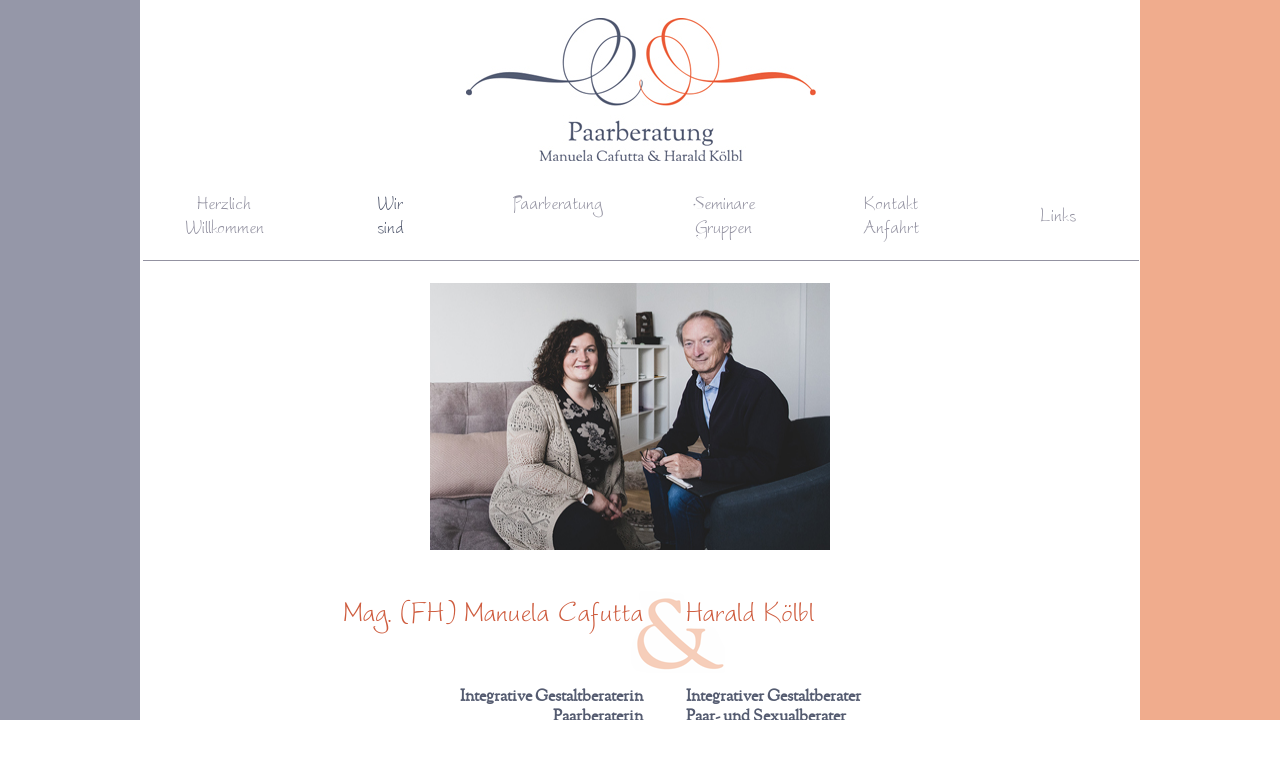

--- FILE ---
content_type: text/html
request_url: http://www.paarberatung-koelbl.at/wir.html
body_size: 4561
content:
<!DOCTYPE html PUBLIC "-//W3C//DTD XHTML 1.0 Transitional//EN" "http://www.w3.org/TR/xhtml1/DTD/xhtml1-transitional.dtd">
<html xmlns="http://www.w3.org/1999/xhtml">
<head>
<meta http-equiv="Content-Type" content="text/html; charset=utf-8" />
<title>Paarberatung Manuela Cafutta & Harald Kölbl | Graz | Wir sind</title>

<link rel="stylesheet" href="koelbl.css" />
<link rel="shortcut icon" href="images/favicon.ico" />

<meta name="Description" content="Paarberatung Manuela Cafutta &amp; Harald Kölbl in Graz" />
<meta name="keywords" content="Paarberatung, Paartherapie, Manuela Cafutta, Harald Kölbl, Graz, Seminare, Gruppen, Familienberatung, Psychologen, Psychologe, Psychologie, Familie, Paarberatung, Eheberatung, Probleme, Beziehungen, Persönlichkeit, Coaching, Krisen, Biographiearbeit, psychologische Behandlung, Therapie, Paarberatung, Eheberatung, Familienberatung, Supervision, Gruppensupervision, Psychologie, Psychologen, Psychotherapeuten, Psychiater, psychologische Beratung, Lebensberatung, Persönlichkeitsberatung, Altersdepression, Beziehungsarbeit, Beziehungsberatung, Beziehungsprobleme, Biographiearbeit, Demenz, Krisenintervention, Lebensberatung, psychologische Praxis, Scheidung, Vergesslichkeit, Partnerschaft, Partner, Alltag, Routine, Stress, Vertrauen, Meinungsverschiedenheit, Auseinandersetzung, Gefühl, aneinander vorbei leben, reden, Schuld, Kritik, Lösung, Kinder, Standpunkte, Sexualität, Sex, Trennung, Zusammenbleiben" />

</head>

<body>


<div class="wrapper"><div class="whitebg"><table align="center" width="1000">

<tr class="menu"><td colspan="6" style="padding-bottom:30px; padding-top:16px;"><a href="index.html"><img src="images/Logo-Paarberatung_2023.jpg" style="border:0;"/></a></td></tr>
<tr class="menu">
<td><a href="index.html">Herzlich<br />Willkommen</a></td>
<td>Wir<br />sind</td>
<td><a href="paarberatung.html">Paarberatung<br />
    <br />
</a></td>
<td><a href="seminare.html">Seminare<br />Gruppen</a></td>
<td><a href="kontakt.html">Kontakt<br />Anfahrt</a></td>
<td><a href="links.html">Links</a></td>
</tr>

<tr><td colspan="6" style="padding-top:15px"> <div style="width:996px; border-top:#9392a1; border-top-style:solid; border-top-width:1px;"></div> </td></tr><tr>

<td></td><td colspan="5" align="center" style="padding-left:62px;"><div class="content" style="left:25px;">
  <p>&nbsp;</p>
  <p><img src="images/2022-Paarberatung-Cafutta-Koelbl_127_400.jpg" alt="Harald Kölbl und Manuela Cafutta" width="400" height="267" align="left" /></p>
  <p>&nbsp;</p>
  <p>&nbsp;</p>
  <p>&nbsp;</p>
  <p>&nbsp;</p>
  <p>&nbsp;</p>
  <p>&nbsp;</p>
  <p>&nbsp;</p>
  <p>&nbsp;</p>
  <p>&nbsp;</p>
  <p>&nbsp;</p>
  <p>&nbsp;</p>
  <p>&nbsp;</p>
  <p>&nbsp;</p>
  <p>&nbsp;</p>
  <p>&nbsp;</p>
  <p>&nbsp;</p>
  <p>&nbsp; </p>
  <table class="ampersand" style="right:140px; position:relative;"><tr>

<td style="padding-right:40px;"><h1 class="wir-karin title">Mag. (FH) Manuela Cafutta</h1>
  <p class="wir-karin wir-info text"><strong><br />
    Integrative Gestaltberaterin<br />
    Paarberaterin</strong></p>  
	<p class="wir-karin wir-info text">Ursprünglich aus dem unternehmerischen Kommunikationsbereich stammend, arbeite ich mittlerweile als psychosoziale Beraterin in eigener Praxis in Graz. Neben der Paarberatung sind meine weiteren Schwerpunkte Burnout-Prävention und Entspannungstraining.</p></td>

<td>
<h1 class="wir-harald title">Harald Kölbl </h1>
<p class="wir-harald wir-info text"><strong><br />
	Integrativer Gestaltberater<br />
	Paar- und Sexualberater</strong></p>
	
	<p class="wir-harald wir-info text">In meiner langjährigen Tätigkeit als psychosozialer Berater liegt mein Schwerpunkt in der Paar- und Sexualberatung, im Kommunikations- und Konfliktmanagement auch in der Arbeit mit Gruppen und Teams</p></td></tr>
</table>
</div></td></tr>

</table></div>
<div class="push"></div></div>
<br /><br /><br />

<div class="footer"><div class="impressum"><span id="name">© Paarberatung ∙ Manuela Cafutta &amp; Harald Kölbl </span><br />
Olga-Rudel-Zeynek-Gasse 25 / Top 22 · A-8054 Graz · <a href="flash-intro.html">www.paarberatung-koelbl.at</a><br />
Manuela Cafutta · Mobil +43 (0)664 / 99 88 10 10  · <a href="mailto:manuela.cafutta@sinngefuehlt.at">manuela.cafutta@sinngefuehlt.at</a><br />
Harald Kölbl · Mobil +43 (0)699 / 12 09 68 13  · <a href="mailto:harald.koelbl@a1.net">harald.koelbl@a1.net</a><br />
<br />
<a href="impressum.html">Impressum</a> | <a href="datenschutz.html">Datenschutz</a><br />
<br />
</div></div></div>



</body>
</html>


--- FILE ---
content_type: text/css
request_url: http://www.paarberatung-koelbl.at/koelbl.css
body_size: 3957
content:
@charset "utf-8";
/* CSS Document */

@font-face {
    font-family: 'SortsMillGoudyRegular';
    src: url('fonts/GoudyStM-webfont.eot');
    src: url('fonts/GoudyStM-webfont.eot?#iefix') format('embedded-opentype'),
         url('fonts/GoudyStM-webfont.woff') format('woff'),
         url('fonts/GoudyStM-webfont.svg#SortsMillGoudyRegular') format('svg');
    font-weight: normal; font-style: normal;}
	
@font-face {
	font-family: 'WorstveldSling';
	src: url('fonts/WorstveldSling-webfont.eot');
	src: url('fonts/WorstveldSling-webfont.eot?#iefix') format('embedded-opentype'),
		 url('fonts/WorstveldSling-webfont.woff') format('woff'),
		 url('fonts/WorstveldSling-webfont.ttf') format('truetype');
	font-weight: normal; font-style: normal;}	

body {background:#fff url(images/bg.gif) top center repeat-y;
	width: 1000px; display:block; margin-left:auto; margin-right:auto;}

.menu {font: 24px/24px 'WorstveldSling', Times New Roman, sans-serif;color:#545b70;}
.menu td {width:200px; text-align:center;}
.menu a{color:#9392a1; text-decoration:none;}
.menu a:hover{color:#545b70; text-decoration:none;}

.sidemenu {
	color:#545b70;
	text-align:left;
	padding-left:30px;
	padding-top:43px;
	padding-right:8px;
	vertical-align:top;
	margin:0px !important;
	font-family: 'WorstveldSling', "Times New Roman", sans-serif;
	font-size: 22px;
	line-height: 22px;
}
.sidemenu a{color:#9392a1; text-decoration:none;}
.sidemenu a:hover{color:#545b70; text-decoration:none;}
.sidemenu p{padding-top:30px;}
.sidemenu-container {
	position:absolute;
	z-index:3;
	width:182px;
}

.footer {height:4em; z-index:3; position:relative; font: 9px/12px Arial, sans-serif; color:#9392a1; text-align:center;}
.footer a{color:#9392a1; text-decoration:none;}
.footer a:hover{color:#545b70; text-decoration:none;}
.footer #name {font-size:11px;}

.wir-karin {text-align:right !important; padding:0px !important; padding-top:10px !important; margin:0px !important; float:none !important; position:relative; z-index:3;}
.wir-harald {text-align:left !important; padding:0px !important; padding-top:10px !important; margin:0px !important; float:none !important; position:relative; z-index:3;}
.wir-info {padding-top:35px !important;}
.ampersand {background: url(images/ampersand2.gif) center top no-repeat;}

p.text {font: 16px/20px 'SortsMillGoudyRegular', Courier New, serif; color:#545b70; margin: 16px; text-align:justify}
p.text a{color:#545b70; text-decoration:none;}
p.text a:hover{color:#ce5c3e; text-decoration:none;}
h1.title {font: 36px/30px 'WorstveldSling', Times New Roman, sans-serif; color:#ce5c3e; margin: 16px;}
h2.title {font: 26px/10px 'WorstveldSling', Times New Roman, sans-serif; color:#545b70; margin: 16px; margin-top:32px;}
h2.title a{color:#545b70; text-decoration:none;}
h2.title a:hover{color:#ce5c3e; text-decoration:none;}
h3.title {font: 26px/10px 'WorstveldSling', Times New Roman, sans-serif; color:#545b70; margin-left:16px; margin-bottom:0px; margin-top:5px; float:left;}
p.image {float:right; padding-left:16px; padding-top:6px; text-align:right;}

.whitebg {width:1000px; height:100%; background-color:#fff; z-index:1;}
.content {width:700px; padding-bottom:10px; z-index:3; position:relative;}
.centered {text-align:center !important;}

.spiral {z-index:2; position:relative; right:340px; bottom:380px; height:0px;}

* {margin: 0;}
html, body {height: 100%;}
.wrapper {min-height: 100%; height: auto !important; height: 100%; margin: 0 auto -4em;}
.push {height:4em;}.wrapper .whitebg table tr td .content .text .image {
	text-align: right;
}
.cc_container .cc_btn {
background-color: #e4e4e4 !important; /* Farbe des Buttons */
color: #000 !important; /* Textfarbe des Buttons */
}
 
.cc_container {
background: #ffffff !important; /* Hintergrundfarbe des gesamten Bereichs */
color: #000000 !important; /* Schriftfarbe des gesamten Bereichs */
}
 
.cc_container a {
color: #000000 !important; /* Textlink-Farbe "Mehr Infos" */
font-weight: 700;
}